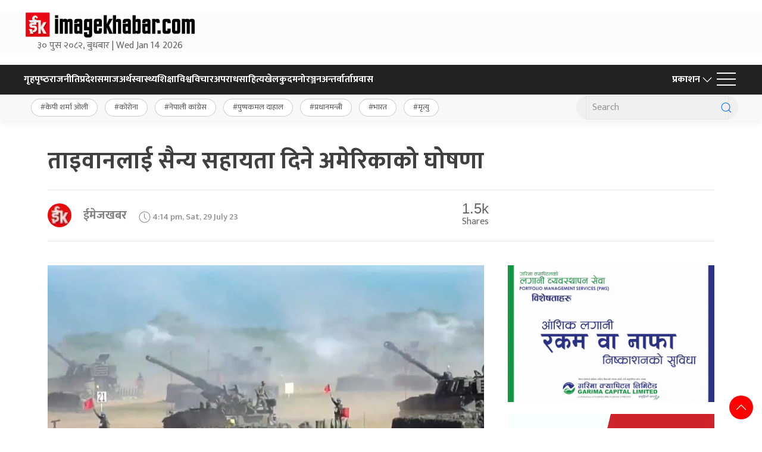

--- FILE ---
content_type: text/html; charset=UTF-8
request_url: https://www.imagekhabar.com/news/443993/
body_size: 19660
content:
<!DOCTYPE html>
<html lang="en">

<head>
    <!-- Required meta tags -->
    <meta charset="utf-8">
    <meta property="fb:pages" content="737640319702735" />
    <meta name="viewport" content="width=device-width, initial-scale=1, shrink-to-fit=no">
    <meta name="description"
        content="Image Khabar is launched by image group of companies. The first private Sector Owned Broadcasting channel in Nepal to transmit entertainment, infotainment programs and news." />
    <meta name="twitter:card" content="summary_large_image" />

    <!-- End Alexa Certify Javascript -->
    <title>
        ताइवानलाई सैन्य सहायता दिने अमेरिकाको घोषणा - Imagekhabar - Online News Portal of Nepal        Imagekhabar &#8211; Online News Portal of Nepal    </title>
    <!-- Global site tag (gtag.js) - Google Analytics -->
    <script async src="https://www.googletagmanager.com/gtag/js?id=UA-46159630-1"></script>
    <script>
        window.dataLayer = window.dataLayer || [];

        function gtag() {
            dataLayer.push(arguments);
        }
        gtag('js', new Date());
        gtag('config', 'UA-46159630-1');
    </script>
    <meta name='robots' content='index, follow, max-image-preview:large, max-snippet:-1, max-video-preview:-1' />
	<style>img:is([sizes="auto" i], [sizes^="auto," i]) { contain-intrinsic-size: 3000px 1500px }</style>
	
	<!-- This site is optimized with the Yoast SEO plugin v25.1 - https://yoast.com/wordpress/plugins/seo/ -->
	<title>ताइवानलाई सैन्य सहायता दिने अमेरिकाको घोषणा - Imagekhabar - Online News Portal of Nepal</title>
	<meta name="description" content="ताइवानलाई सैन्य सहायता दिने अमेरिकाको घोषणा" />
	<link rel="canonical" href="https://www.imagekhabar.com/news/443993/" />
	<meta name="twitter:label1" content="Written by" />
	<meta name="twitter:data1" content="ईमेजखबर" />
	<script type="application/ld+json" class="yoast-schema-graph">{"@context":"https://schema.org","@graph":[{"@type":"Article","@id":"https://www.imagekhabar.com/news/443993/#article","isPartOf":{"@id":"https://www.imagekhabar.com/news/443993/"},"author":{"name":"ईमेजखबर","@id":"https://www.imagekhabar.com/#/schema/person/e807b350405ce0ec33f1ae45b53daa9d"},"headline":"ताइवानलाई सैन्य सहायता दिने अमेरिकाको घोषणा","datePublished":"2023-07-29T10:29:59+00:00","dateModified":"2023-07-29T10:30:00+00:00","mainEntityOfPage":{"@id":"https://www.imagekhabar.com/news/443993/"},"wordCount":0,"commentCount":0,"publisher":{"@id":"https://www.imagekhabar.com/#organization"},"image":{"@id":"https://www.imagekhabar.com/news/443993/#primaryimage"},"thumbnailUrl":"https://i0.wp.com/www.imagekhabar.com/wp-content/uploads/2023/07/sainya.jpg?fit=1090%2C597&ssl=1","keywords":["अमेरिका","ताइवान"],"articleSection":["विश्व"],"inLanguage":"en-US","potentialAction":[{"@type":"CommentAction","name":"Comment","target":["https://www.imagekhabar.com/news/443993/#respond"]}]},{"@type":"WebPage","@id":"https://www.imagekhabar.com/news/443993/","url":"https://www.imagekhabar.com/news/443993/","name":"ताइवानलाई सैन्य सहायता दिने अमेरिकाको घोषणा - Imagekhabar - Online News Portal of Nepal","isPartOf":{"@id":"https://www.imagekhabar.com/#website"},"primaryImageOfPage":{"@id":"https://www.imagekhabar.com/news/443993/#primaryimage"},"image":{"@id":"https://www.imagekhabar.com/news/443993/#primaryimage"},"thumbnailUrl":"https://i0.wp.com/www.imagekhabar.com/wp-content/uploads/2023/07/sainya.jpg?fit=1090%2C597&ssl=1","datePublished":"2023-07-29T10:29:59+00:00","dateModified":"2023-07-29T10:30:00+00:00","description":"ताइवानलाई सैन्य सहायता दिने अमेरिकाको घोषणा","breadcrumb":{"@id":"https://www.imagekhabar.com/news/443993/#breadcrumb"},"inLanguage":"en-US","potentialAction":[{"@type":"ReadAction","target":["https://www.imagekhabar.com/news/443993/"]}]},{"@type":"ImageObject","inLanguage":"en-US","@id":"https://www.imagekhabar.com/news/443993/#primaryimage","url":"https://i0.wp.com/www.imagekhabar.com/wp-content/uploads/2023/07/sainya.jpg?fit=1090%2C597&ssl=1","contentUrl":"https://i0.wp.com/www.imagekhabar.com/wp-content/uploads/2023/07/sainya.jpg?fit=1090%2C597&ssl=1","width":1090,"height":597},{"@type":"BreadcrumbList","@id":"https://www.imagekhabar.com/news/443993/#breadcrumb","itemListElement":[{"@type":"ListItem","position":1,"name":"Home","item":"https://www.imagekhabar.com/"},{"@type":"ListItem","position":2,"name":"ताइवानलाई सैन्य सहायता दिने अमेरिकाको घोषणा"}]},{"@type":"WebSite","@id":"https://www.imagekhabar.com/#website","url":"https://www.imagekhabar.com/","name":"Imagekhabar - Online News Portal of Nepal","description":"Imagekhabar - Online News Portal in Nepal","publisher":{"@id":"https://www.imagekhabar.com/#organization"},"potentialAction":[{"@type":"SearchAction","target":{"@type":"EntryPoint","urlTemplate":"https://www.imagekhabar.com/?s={search_term_string}"},"query-input":{"@type":"PropertyValueSpecification","valueRequired":true,"valueName":"search_term_string"}}],"inLanguage":"en-US"},{"@type":"Organization","@id":"https://www.imagekhabar.com/#organization","name":"ImageKhabar and Image Group of Companies","url":"https://www.imagekhabar.com/","logo":{"@type":"ImageObject","inLanguage":"en-US","@id":"https://www.imagekhabar.com/#/schema/logo/image/","url":"https://www.imagekhabar.com/wp-content/uploads/2020/06/ALPHA-LOGO.png","contentUrl":"https://www.imagekhabar.com/wp-content/uploads/2020/06/ALPHA-LOGO.png","width":800,"height":480,"caption":"ImageKhabar and Image Group of Companies"},"image":{"@id":"https://www.imagekhabar.com/#/schema/logo/image/"},"sameAs":["https://www.facebook.com/imagekhabar.com.np","https://x.com/imagekhabar"]},{"@type":"Person","@id":"https://www.imagekhabar.com/#/schema/person/e807b350405ce0ec33f1ae45b53daa9d","name":"ईमेजखबर","image":{"@type":"ImageObject","inLanguage":"en-US","@id":"https://www.imagekhabar.com/#/schema/person/image/","url":"https://secure.gravatar.com/avatar/4d193933e67bd45f9c92988d09b3eb3d?s=96&d=mm&r=g","contentUrl":"https://secure.gravatar.com/avatar/4d193933e67bd45f9c92988d09b3eb3d?s=96&d=mm&r=g","caption":"ईमेजखबर"},"url":"https://www.imagekhabar.com/news/author/imagekhabar/"}]}</script>
	<!-- / Yoast SEO plugin. -->


<link rel='dns-prefetch' href='//kit.fontawesome.com' />
<link rel='dns-prefetch' href='//ajax.googleapis.com' />
<link rel='dns-prefetch' href='//stats.wp.com' />
<link rel='dns-prefetch' href='//fonts.googleapis.com' />
<link rel='preconnect' href='//i0.wp.com' />
<link rel='preconnect' href='//c0.wp.com' />
<link rel="alternate" type="application/rss+xml" title="Imagekhabar - Online News Portal of Nepal &raquo; ताइवानलाई सैन्य सहायता दिने अमेरिकाको घोषणा Comments Feed" href="https://www.imagekhabar.com/news/443993/feed/" />
<meta property="fb:admins" content="changingmission"/><meta property="fb:app_id" content="1774296949456204"><meta property="og:title" content="ताइवानलाई सैन्य सहायता दिने अमेरिकाको घोषणा"/><meta property="og:type" content="article"/><meta property="og:description" content="एजेन्सी । संयुक्त राज्य अमेरिकाले विवादित ताइवानका लागि ३४ करोड ५० लाख डलरको सैन्य सहायता प्याकेजको घोषणा गरेको छ । चीनले आफ्नो स्वसाशित टापुप्रति बढ्दो आक्रमक अडान लिएसँगै अमेरिकाले सो सैन्य सहायता प्याकेजको घोषणा गरेको हो । ह्वाइटहाउसले एक विज्ञप्ति जारी गरेर ताइवानलाई सैन्य शिक्षा र सहायताका लागि सो सहयोग गरेको उल्लेख गरेको छ । [&hellip;]"/><meta property="og:url" content="https://www.imagekhabar.com/news/443993/"/><meta property="og:site_name" content="Imagekhabar - Online News Portal of Nepal"/><meta property="og:image" content="https://i0.wp.com/www.imagekhabar.com/wp-content/uploads/2023/07/sainya.jpg?fit=1090%2C597&amp;ssl=1"/><script type="text/javascript">
/* <![CDATA[ */
window._wpemojiSettings = {"baseUrl":"https:\/\/s.w.org\/images\/core\/emoji\/15.0.3\/72x72\/","ext":".png","svgUrl":"https:\/\/s.w.org\/images\/core\/emoji\/15.0.3\/svg\/","svgExt":".svg","source":{"concatemoji":"https:\/\/www.imagekhabar.com\/wp-includes\/js\/wp-emoji-release.min.js?ver=6.7.4"}};
/*! This file is auto-generated */
!function(i,n){var o,s,e;function c(e){try{var t={supportTests:e,timestamp:(new Date).valueOf()};sessionStorage.setItem(o,JSON.stringify(t))}catch(e){}}function p(e,t,n){e.clearRect(0,0,e.canvas.width,e.canvas.height),e.fillText(t,0,0);var t=new Uint32Array(e.getImageData(0,0,e.canvas.width,e.canvas.height).data),r=(e.clearRect(0,0,e.canvas.width,e.canvas.height),e.fillText(n,0,0),new Uint32Array(e.getImageData(0,0,e.canvas.width,e.canvas.height).data));return t.every(function(e,t){return e===r[t]})}function u(e,t,n){switch(t){case"flag":return n(e,"\ud83c\udff3\ufe0f\u200d\u26a7\ufe0f","\ud83c\udff3\ufe0f\u200b\u26a7\ufe0f")?!1:!n(e,"\ud83c\uddfa\ud83c\uddf3","\ud83c\uddfa\u200b\ud83c\uddf3")&&!n(e,"\ud83c\udff4\udb40\udc67\udb40\udc62\udb40\udc65\udb40\udc6e\udb40\udc67\udb40\udc7f","\ud83c\udff4\u200b\udb40\udc67\u200b\udb40\udc62\u200b\udb40\udc65\u200b\udb40\udc6e\u200b\udb40\udc67\u200b\udb40\udc7f");case"emoji":return!n(e,"\ud83d\udc26\u200d\u2b1b","\ud83d\udc26\u200b\u2b1b")}return!1}function f(e,t,n){var r="undefined"!=typeof WorkerGlobalScope&&self instanceof WorkerGlobalScope?new OffscreenCanvas(300,150):i.createElement("canvas"),a=r.getContext("2d",{willReadFrequently:!0}),o=(a.textBaseline="top",a.font="600 32px Arial",{});return e.forEach(function(e){o[e]=t(a,e,n)}),o}function t(e){var t=i.createElement("script");t.src=e,t.defer=!0,i.head.appendChild(t)}"undefined"!=typeof Promise&&(o="wpEmojiSettingsSupports",s=["flag","emoji"],n.supports={everything:!0,everythingExceptFlag:!0},e=new Promise(function(e){i.addEventListener("DOMContentLoaded",e,{once:!0})}),new Promise(function(t){var n=function(){try{var e=JSON.parse(sessionStorage.getItem(o));if("object"==typeof e&&"number"==typeof e.timestamp&&(new Date).valueOf()<e.timestamp+604800&&"object"==typeof e.supportTests)return e.supportTests}catch(e){}return null}();if(!n){if("undefined"!=typeof Worker&&"undefined"!=typeof OffscreenCanvas&&"undefined"!=typeof URL&&URL.createObjectURL&&"undefined"!=typeof Blob)try{var e="postMessage("+f.toString()+"("+[JSON.stringify(s),u.toString(),p.toString()].join(",")+"));",r=new Blob([e],{type:"text/javascript"}),a=new Worker(URL.createObjectURL(r),{name:"wpTestEmojiSupports"});return void(a.onmessage=function(e){c(n=e.data),a.terminate(),t(n)})}catch(e){}c(n=f(s,u,p))}t(n)}).then(function(e){for(var t in e)n.supports[t]=e[t],n.supports.everything=n.supports.everything&&n.supports[t],"flag"!==t&&(n.supports.everythingExceptFlag=n.supports.everythingExceptFlag&&n.supports[t]);n.supports.everythingExceptFlag=n.supports.everythingExceptFlag&&!n.supports.flag,n.DOMReady=!1,n.readyCallback=function(){n.DOMReady=!0}}).then(function(){return e}).then(function(){var e;n.supports.everything||(n.readyCallback(),(e=n.source||{}).concatemoji?t(e.concatemoji):e.wpemoji&&e.twemoji&&(t(e.twemoji),t(e.wpemoji)))}))}((window,document),window._wpemojiSettings);
/* ]]> */
</script>
<style id='wp-emoji-styles-inline-css' type='text/css'>

	img.wp-smiley, img.emoji {
		display: inline !important;
		border: none !important;
		box-shadow: none !important;
		height: 1em !important;
		width: 1em !important;
		margin: 0 0.07em !important;
		vertical-align: -0.1em !important;
		background: none !important;
		padding: 0 !important;
	}
</style>
<link rel='stylesheet' id='wp-block-library-css' href='https://c0.wp.com/c/6.7.4/wp-includes/css/dist/block-library/style.min.css' type='text/css' media='all' />
<link rel='stylesheet' id='mediaelement-css' href='https://c0.wp.com/c/6.7.4/wp-includes/js/mediaelement/mediaelementplayer-legacy.min.css' type='text/css' media='all' />
<link rel='stylesheet' id='wp-mediaelement-css' href='https://c0.wp.com/c/6.7.4/wp-includes/js/mediaelement/wp-mediaelement.min.css' type='text/css' media='all' />
<style id='jetpack-sharing-buttons-style-inline-css' type='text/css'>
.jetpack-sharing-buttons__services-list{display:flex;flex-direction:row;flex-wrap:wrap;gap:0;list-style-type:none;margin:5px;padding:0}.jetpack-sharing-buttons__services-list.has-small-icon-size{font-size:12px}.jetpack-sharing-buttons__services-list.has-normal-icon-size{font-size:16px}.jetpack-sharing-buttons__services-list.has-large-icon-size{font-size:24px}.jetpack-sharing-buttons__services-list.has-huge-icon-size{font-size:36px}@media print{.jetpack-sharing-buttons__services-list{display:none!important}}.editor-styles-wrapper .wp-block-jetpack-sharing-buttons{gap:0;padding-inline-start:0}ul.jetpack-sharing-buttons__services-list.has-background{padding:1.25em 2.375em}
</style>
<style id='classic-theme-styles-inline-css' type='text/css'>
/*! This file is auto-generated */
.wp-block-button__link{color:#fff;background-color:#32373c;border-radius:9999px;box-shadow:none;text-decoration:none;padding:calc(.667em + 2px) calc(1.333em + 2px);font-size:1.125em}.wp-block-file__button{background:#32373c;color:#fff;text-decoration:none}
</style>
<style id='global-styles-inline-css' type='text/css'>
:root{--wp--preset--aspect-ratio--square: 1;--wp--preset--aspect-ratio--4-3: 4/3;--wp--preset--aspect-ratio--3-4: 3/4;--wp--preset--aspect-ratio--3-2: 3/2;--wp--preset--aspect-ratio--2-3: 2/3;--wp--preset--aspect-ratio--16-9: 16/9;--wp--preset--aspect-ratio--9-16: 9/16;--wp--preset--color--black: #000000;--wp--preset--color--cyan-bluish-gray: #abb8c3;--wp--preset--color--white: #ffffff;--wp--preset--color--pale-pink: #f78da7;--wp--preset--color--vivid-red: #cf2e2e;--wp--preset--color--luminous-vivid-orange: #ff6900;--wp--preset--color--luminous-vivid-amber: #fcb900;--wp--preset--color--light-green-cyan: #7bdcb5;--wp--preset--color--vivid-green-cyan: #00d084;--wp--preset--color--pale-cyan-blue: #8ed1fc;--wp--preset--color--vivid-cyan-blue: #0693e3;--wp--preset--color--vivid-purple: #9b51e0;--wp--preset--gradient--vivid-cyan-blue-to-vivid-purple: linear-gradient(135deg,rgba(6,147,227,1) 0%,rgb(155,81,224) 100%);--wp--preset--gradient--light-green-cyan-to-vivid-green-cyan: linear-gradient(135deg,rgb(122,220,180) 0%,rgb(0,208,130) 100%);--wp--preset--gradient--luminous-vivid-amber-to-luminous-vivid-orange: linear-gradient(135deg,rgba(252,185,0,1) 0%,rgba(255,105,0,1) 100%);--wp--preset--gradient--luminous-vivid-orange-to-vivid-red: linear-gradient(135deg,rgba(255,105,0,1) 0%,rgb(207,46,46) 100%);--wp--preset--gradient--very-light-gray-to-cyan-bluish-gray: linear-gradient(135deg,rgb(238,238,238) 0%,rgb(169,184,195) 100%);--wp--preset--gradient--cool-to-warm-spectrum: linear-gradient(135deg,rgb(74,234,220) 0%,rgb(151,120,209) 20%,rgb(207,42,186) 40%,rgb(238,44,130) 60%,rgb(251,105,98) 80%,rgb(254,248,76) 100%);--wp--preset--gradient--blush-light-purple: linear-gradient(135deg,rgb(255,206,236) 0%,rgb(152,150,240) 100%);--wp--preset--gradient--blush-bordeaux: linear-gradient(135deg,rgb(254,205,165) 0%,rgb(254,45,45) 50%,rgb(107,0,62) 100%);--wp--preset--gradient--luminous-dusk: linear-gradient(135deg,rgb(255,203,112) 0%,rgb(199,81,192) 50%,rgb(65,88,208) 100%);--wp--preset--gradient--pale-ocean: linear-gradient(135deg,rgb(255,245,203) 0%,rgb(182,227,212) 50%,rgb(51,167,181) 100%);--wp--preset--gradient--electric-grass: linear-gradient(135deg,rgb(202,248,128) 0%,rgb(113,206,126) 100%);--wp--preset--gradient--midnight: linear-gradient(135deg,rgb(2,3,129) 0%,rgb(40,116,252) 100%);--wp--preset--font-size--small: 13px;--wp--preset--font-size--medium: 20px;--wp--preset--font-size--large: 36px;--wp--preset--font-size--x-large: 42px;--wp--preset--spacing--20: 0.44rem;--wp--preset--spacing--30: 0.67rem;--wp--preset--spacing--40: 1rem;--wp--preset--spacing--50: 1.5rem;--wp--preset--spacing--60: 2.25rem;--wp--preset--spacing--70: 3.38rem;--wp--preset--spacing--80: 5.06rem;--wp--preset--shadow--natural: 6px 6px 9px rgba(0, 0, 0, 0.2);--wp--preset--shadow--deep: 12px 12px 50px rgba(0, 0, 0, 0.4);--wp--preset--shadow--sharp: 6px 6px 0px rgba(0, 0, 0, 0.2);--wp--preset--shadow--outlined: 6px 6px 0px -3px rgba(255, 255, 255, 1), 6px 6px rgba(0, 0, 0, 1);--wp--preset--shadow--crisp: 6px 6px 0px rgba(0, 0, 0, 1);}:where(.is-layout-flex){gap: 0.5em;}:where(.is-layout-grid){gap: 0.5em;}body .is-layout-flex{display: flex;}.is-layout-flex{flex-wrap: wrap;align-items: center;}.is-layout-flex > :is(*, div){margin: 0;}body .is-layout-grid{display: grid;}.is-layout-grid > :is(*, div){margin: 0;}:where(.wp-block-columns.is-layout-flex){gap: 2em;}:where(.wp-block-columns.is-layout-grid){gap: 2em;}:where(.wp-block-post-template.is-layout-flex){gap: 1.25em;}:where(.wp-block-post-template.is-layout-grid){gap: 1.25em;}.has-black-color{color: var(--wp--preset--color--black) !important;}.has-cyan-bluish-gray-color{color: var(--wp--preset--color--cyan-bluish-gray) !important;}.has-white-color{color: var(--wp--preset--color--white) !important;}.has-pale-pink-color{color: var(--wp--preset--color--pale-pink) !important;}.has-vivid-red-color{color: var(--wp--preset--color--vivid-red) !important;}.has-luminous-vivid-orange-color{color: var(--wp--preset--color--luminous-vivid-orange) !important;}.has-luminous-vivid-amber-color{color: var(--wp--preset--color--luminous-vivid-amber) !important;}.has-light-green-cyan-color{color: var(--wp--preset--color--light-green-cyan) !important;}.has-vivid-green-cyan-color{color: var(--wp--preset--color--vivid-green-cyan) !important;}.has-pale-cyan-blue-color{color: var(--wp--preset--color--pale-cyan-blue) !important;}.has-vivid-cyan-blue-color{color: var(--wp--preset--color--vivid-cyan-blue) !important;}.has-vivid-purple-color{color: var(--wp--preset--color--vivid-purple) !important;}.has-black-background-color{background-color: var(--wp--preset--color--black) !important;}.has-cyan-bluish-gray-background-color{background-color: var(--wp--preset--color--cyan-bluish-gray) !important;}.has-white-background-color{background-color: var(--wp--preset--color--white) !important;}.has-pale-pink-background-color{background-color: var(--wp--preset--color--pale-pink) !important;}.has-vivid-red-background-color{background-color: var(--wp--preset--color--vivid-red) !important;}.has-luminous-vivid-orange-background-color{background-color: var(--wp--preset--color--luminous-vivid-orange) !important;}.has-luminous-vivid-amber-background-color{background-color: var(--wp--preset--color--luminous-vivid-amber) !important;}.has-light-green-cyan-background-color{background-color: var(--wp--preset--color--light-green-cyan) !important;}.has-vivid-green-cyan-background-color{background-color: var(--wp--preset--color--vivid-green-cyan) !important;}.has-pale-cyan-blue-background-color{background-color: var(--wp--preset--color--pale-cyan-blue) !important;}.has-vivid-cyan-blue-background-color{background-color: var(--wp--preset--color--vivid-cyan-blue) !important;}.has-vivid-purple-background-color{background-color: var(--wp--preset--color--vivid-purple) !important;}.has-black-border-color{border-color: var(--wp--preset--color--black) !important;}.has-cyan-bluish-gray-border-color{border-color: var(--wp--preset--color--cyan-bluish-gray) !important;}.has-white-border-color{border-color: var(--wp--preset--color--white) !important;}.has-pale-pink-border-color{border-color: var(--wp--preset--color--pale-pink) !important;}.has-vivid-red-border-color{border-color: var(--wp--preset--color--vivid-red) !important;}.has-luminous-vivid-orange-border-color{border-color: var(--wp--preset--color--luminous-vivid-orange) !important;}.has-luminous-vivid-amber-border-color{border-color: var(--wp--preset--color--luminous-vivid-amber) !important;}.has-light-green-cyan-border-color{border-color: var(--wp--preset--color--light-green-cyan) !important;}.has-vivid-green-cyan-border-color{border-color: var(--wp--preset--color--vivid-green-cyan) !important;}.has-pale-cyan-blue-border-color{border-color: var(--wp--preset--color--pale-cyan-blue) !important;}.has-vivid-cyan-blue-border-color{border-color: var(--wp--preset--color--vivid-cyan-blue) !important;}.has-vivid-purple-border-color{border-color: var(--wp--preset--color--vivid-purple) !important;}.has-vivid-cyan-blue-to-vivid-purple-gradient-background{background: var(--wp--preset--gradient--vivid-cyan-blue-to-vivid-purple) !important;}.has-light-green-cyan-to-vivid-green-cyan-gradient-background{background: var(--wp--preset--gradient--light-green-cyan-to-vivid-green-cyan) !important;}.has-luminous-vivid-amber-to-luminous-vivid-orange-gradient-background{background: var(--wp--preset--gradient--luminous-vivid-amber-to-luminous-vivid-orange) !important;}.has-luminous-vivid-orange-to-vivid-red-gradient-background{background: var(--wp--preset--gradient--luminous-vivid-orange-to-vivid-red) !important;}.has-very-light-gray-to-cyan-bluish-gray-gradient-background{background: var(--wp--preset--gradient--very-light-gray-to-cyan-bluish-gray) !important;}.has-cool-to-warm-spectrum-gradient-background{background: var(--wp--preset--gradient--cool-to-warm-spectrum) !important;}.has-blush-light-purple-gradient-background{background: var(--wp--preset--gradient--blush-light-purple) !important;}.has-blush-bordeaux-gradient-background{background: var(--wp--preset--gradient--blush-bordeaux) !important;}.has-luminous-dusk-gradient-background{background: var(--wp--preset--gradient--luminous-dusk) !important;}.has-pale-ocean-gradient-background{background: var(--wp--preset--gradient--pale-ocean) !important;}.has-electric-grass-gradient-background{background: var(--wp--preset--gradient--electric-grass) !important;}.has-midnight-gradient-background{background: var(--wp--preset--gradient--midnight) !important;}.has-small-font-size{font-size: var(--wp--preset--font-size--small) !important;}.has-medium-font-size{font-size: var(--wp--preset--font-size--medium) !important;}.has-large-font-size{font-size: var(--wp--preset--font-size--large) !important;}.has-x-large-font-size{font-size: var(--wp--preset--font-size--x-large) !important;}
:where(.wp-block-post-template.is-layout-flex){gap: 1.25em;}:where(.wp-block-post-template.is-layout-grid){gap: 1.25em;}
:where(.wp-block-columns.is-layout-flex){gap: 2em;}:where(.wp-block-columns.is-layout-grid){gap: 2em;}
:root :where(.wp-block-pullquote){font-size: 1.5em;line-height: 1.6;}
</style>
<link rel='stylesheet' id='uikit-style-css' href='https://www.imagekhabar.com/wp-content/themes/imagekhabarNaya/css/uikit.min.css?ver=6.7.4' type='text/css' media='all' />
<link rel='stylesheet' id='base-style-css' href='https://www.imagekhabar.com/wp-content/themes/imagekhabarNaya/css/base.css?ver=6.7.4' type='text/css' media='all' />
<link rel='stylesheet' id='google-font-css' href='https://fonts.googleapis.com/css?family=Mukta%3A400%2C500%2C700&#038;subset=devanagari&#038;ver=6.7.4' type='text/css' media='all' />
<link rel='stylesheet' id='appharu-style-css' href='https://www.imagekhabar.com/wp-content/themes/imagekhabarNaya/style.css?ver=3.3.2.9' type='text/css' media='all' />
<style id='akismet-widget-style-inline-css' type='text/css'>

			.a-stats {
				--akismet-color-mid-green: #357b49;
				--akismet-color-white: #fff;
				--akismet-color-light-grey: #f6f7f7;

				max-width: 350px;
				width: auto;
			}

			.a-stats * {
				all: unset;
				box-sizing: border-box;
			}

			.a-stats strong {
				font-weight: 600;
			}

			.a-stats a.a-stats__link,
			.a-stats a.a-stats__link:visited,
			.a-stats a.a-stats__link:active {
				background: var(--akismet-color-mid-green);
				border: none;
				box-shadow: none;
				border-radius: 8px;
				color: var(--akismet-color-white);
				cursor: pointer;
				display: block;
				font-family: -apple-system, BlinkMacSystemFont, 'Segoe UI', 'Roboto', 'Oxygen-Sans', 'Ubuntu', 'Cantarell', 'Helvetica Neue', sans-serif;
				font-weight: 500;
				padding: 12px;
				text-align: center;
				text-decoration: none;
				transition: all 0.2s ease;
			}

			/* Extra specificity to deal with TwentyTwentyOne focus style */
			.widget .a-stats a.a-stats__link:focus {
				background: var(--akismet-color-mid-green);
				color: var(--akismet-color-white);
				text-decoration: none;
			}

			.a-stats a.a-stats__link:hover {
				filter: brightness(110%);
				box-shadow: 0 4px 12px rgba(0, 0, 0, 0.06), 0 0 2px rgba(0, 0, 0, 0.16);
			}

			.a-stats .count {
				color: var(--akismet-color-white);
				display: block;
				font-size: 1.5em;
				line-height: 1.4;
				padding: 0 13px;
				white-space: nowrap;
			}
		
</style>
<script type="text/javascript" src="https://kit.fontawesome.com/a076d05399.js?ver=6.7.4" id="font-awesome-js"></script>
<link rel="https://api.w.org/" href="https://www.imagekhabar.com/wp-json/" /><link rel="alternate" title="JSON" type="application/json" href="https://www.imagekhabar.com/wp-json/wp/v2/posts/443993" /><link rel="EditURI" type="application/rsd+xml" title="RSD" href="https://www.imagekhabar.com/xmlrpc.php?rsd" />
<meta name="generator" content="WordPress 6.7.4" />
<link rel='shortlink' href='https://www.imagekhabar.com/?p=443993' />
<link rel="alternate" title="oEmbed (JSON)" type="application/json+oembed" href="https://www.imagekhabar.com/wp-json/oembed/1.0/embed?url=https%3A%2F%2Fwww.imagekhabar.com%2Fnews%2F443993%2F" />
<link rel="alternate" title="oEmbed (XML)" type="text/xml+oembed" href="https://www.imagekhabar.com/wp-json/oembed/1.0/embed?url=https%3A%2F%2Fwww.imagekhabar.com%2Fnews%2F443993%2F&#038;format=xml" />
	<style>img#wpstats{display:none}</style>
		<link rel="icon" href="https://i0.wp.com/www.imagekhabar.com/wp-content/uploads/2020/06/cropped-IK-FOR-FB-PROFILE-PAGE.jpg?fit=32%2C32&#038;ssl=1" sizes="32x32" />
<link rel="icon" href="https://i0.wp.com/www.imagekhabar.com/wp-content/uploads/2020/06/cropped-IK-FOR-FB-PROFILE-PAGE.jpg?fit=192%2C192&#038;ssl=1" sizes="192x192" />
<link rel="apple-touch-icon" href="https://i0.wp.com/www.imagekhabar.com/wp-content/uploads/2020/06/cropped-IK-FOR-FB-PROFILE-PAGE.jpg?fit=180%2C180&#038;ssl=1" />
<meta name="msapplication-TileImage" content="https://i0.wp.com/www.imagekhabar.com/wp-content/uploads/2020/06/cropped-IK-FOR-FB-PROFILE-PAGE.jpg?fit=270%2C270&#038;ssl=1" />
    <script src="https://www.imagekhabar.com/wp-content/themes/imagekhabarNaya/js/uikit.min.js"></script>
</head>

<body>
    <div id="fb-root"></div>
    <script>
        (function (d, s, id) {
            var js, fjs = d.getElementsByTagName(s)[0];
            if (d.getElementById(id)) return;
            js = d.createElement(s);
            js.id = id;
            js.src = "//connect.facebook.net/en_US/sdk.js#xfbml=1&version=v2.10&appId=401514826619301";
            fjs.parentNode.insertBefore(js, fjs);
        }(document, 'script', 'facebook-jssdk'));
    </script>
	<!-- Google tag (gtag.js) -->
<script async src="https://www.googletagmanager.com/gtag/js?id=G-7KXXVQVFXX"></script>
<script>
  window.dataLayer = window.dataLayer || [];
  function gtag(){dataLayer.push(arguments);}
  gtag('js', new Date());

  gtag('config', 'G-7KXXVQVFXX');
</script>
    <!-- Global site tag (gtag.js) - Google Analytics -->
    <script async src="https://www.googletagmanager.com/gtag/js?id=UA-46159630-1"></script>
    <script>
        window.dataLayer = window.dataLayer || [];

        function gtag() {
            dataLayer.push(arguments);
        }
        gtag('js', new Date());
        gtag('config', 'UA-46159630-1');
    </script>
    <div class="wbg uk-margin">
        <div class="uk-container uk-container-large">
            <div class="uk-grid uk-grid-match uk-grid-small" uk-grid>
                <div class="uk-width-1-4@m">
                    <div class="uk-text-center">
                        <a href="/"><img data-lazyloaded="1" src="[data-uri]" data-src="https://www.imagekhabar.com/wp-content/themes/imagekhabarNaya/img/image-logo.png" alt="Logo"><noscript><img src="https://www.imagekhabar.com/wp-content/themes/imagekhabarNaya/img/image-logo.png" alt="Logo"></noscript></a>
                        <span class="date">
                            &#2409;&#2406; पुस &#2408;&#2406;&#2414;&#2408;, बुधबार |
                            Wed Jan 14 2026
                        </span>
                    </div>
                </div>
                <div class="uk-width-expand@m">
                                    </div>
            </div>
        </div>
    </div>
    <div uk-sticky class="np-border wbg" style="background:#222222;height:50px">
        <div class="uk-container uk-container-large">
            <nav class="uk-navbar uk-position-relative nav-edit" uk-navbar>
    <div class="uk-navbar-left uk-hidden@m">
        <ul class="uk-navbar-nav menu-icon icon-nav">
            <li>
                <a href="/"><span class="ah-brand-menu" uk-icon="icon: home; ratio: 1.5"></span></a>
            </li>
            <li class="ek-brand" uk-scrollspy="cls: uk-animation-slide-left;">
                <a href="/"><img data-lazyloaded="1" src="[data-uri]" data-src="https://www.imagekhabar.com/wp-content/themes/imagekhabarNaya/img/footer.png" alt="Logo"><noscript><img src="https://www.imagekhabar.com/wp-content/themes/imagekhabarNaya/img/footer.png" alt="Logo"></noscript></a>
            </li>
        </ul>
    </div>
    <div class="uk-navbar-left uk-visible@m">
        <ul class="uk-navbar-nav navigation-bar uk-grid-collapse" uk-grid>
            <li> <a href="/"> गृहपृष्‍ठ</a> </li>
            <li> <a href="/?cat=6">राजनीति</a></li>
            <li><a href="/?cat=4">प्रदेश</a></li>
            <li><a href="/?cat=3">समाज</a></li>
            <li><a href="/?cat=2">अर्थ</a></li>
            <li><a href="/?cat=5">स्वास्थ्य</a></li>
            <li><a href="/?cat=4552">शिक्षा</a></li>
            <li><a href="/?cat=7">विश्व</a></li>
            <li><a href="/?cat=14">विचार</a></li>
            <li><a href="/?cat=10">अपराध</a></li>
            <li><a href="/?cat=16">साहित्य</a> </li>
            <li> <a href="/?cat=11">खेलकुद</a> </li>
            <li> <a href="/?cat=12">मनोरञ्जन</a> </li>
            <li> <a href="/?cat=9">अन्तर्वार्ता</a> </li>
            <li> <a href="/?cat=5061">प्रवास</a> </li>
        </ul>
    </div>
    <div class="uk-navbar-right">
        <ul class="uk-navbar-nav menu-icon icon-nav">
            <li>
                <a href="/">प्रकाशन<span uk-icon="icon: chevron-down; ratio: 1.2" class="dropdown-icon"></span></a>
                <div class="uk-navbar-dropdown dropdown-list ah-drop-icon">
                    <ul class="uk-nav uk-navbar-dropdown-nav side-nav">
                        <li><a target="_blank" href="http://www.imagefm.com.np/">Image Fm</a></li>
                        <li><a target="_blank" href="http://www.imagenewsfm.com.np/">Image News Fm</a></li>
                        <li><a href="https://www.imagekhabar.com/live-tv/">Image HD</a></li>
                    </ul>
                </div>
            </li>
            <li><a href="#" class="ah-menu-icon" uk-toggle="target: #offcanvas-nav"><span
                        uk-icon="icon: menu; ratio: 2"></span></a></li>

        </ul>
    </div>
</nav>
<div id="modal-search" class="uk-flex-top  search-model-item" uk-modal>
    <div class="uk-modal-dialog uk-modal-body search-model uk-margin-auto-vertical ek-search">
        <div class="uk-flex uk-flex-center uk-flex-between@m uk-margin-small-bottom">
            <h2 class="uk-modal-title search-title">न्युज अफ नेपाल<span class="ek-search-title">सर्च गर्नुहोस्</span>
            </h2>
            <button class="uk-modal-close-default close-icon ah-close" type="button" uk-close></button>
        </div>
        <form action="/" class="uk-search uk-search-navbar uk-width-1-1" method="get">
            <div class="uk-child-width-1-2@m uk-text-center uk-grid-small" uk-grid>
                <div class="uk-child-width-1-2@m uk-text-center uk-grid-small" uk-grid>
                    <div>
                        <input class="uk-input" name="form" type="date" data-uk-datepicker placeholder="from"
                            value="">
                    </div>
                    <div>
                        <input class="uk-input" name="to" type="date" data-uk-datepicker placeholder="to"
                            value="">
                    </div>
                </div>
                <div class="uk-position-relative">
                    <input class="uk-search-input search-box" name="s" id="s" type="search" placeholder="Search"
                        value="">
                    <button type="submit" class="uk-search-icon-flip icon-search" uk-search-icon></button>
                </div>
            </div>
        </form>
    </div>
</div>
        </div>
    </div>
    <nav class="uk-navbar-container nepalpen-tag uk-card-default">
        <div class="uk-container">
            <div uk-navbar class="uk-flex-between">
                <div class="uk-navbar-left">
                    <ul class="uk-navbar-nav">
                        <li class="uk-flex tag-h">
                                                        <a href="https://www.imagekhabar.com/news/tag/%e0%a4%95%e0%a5%87%e0%a4%aa%e0%a5%80-%e0%a4%b6%e0%a4%b0%e0%a5%8d%e0%a4%ae%e0%a4%be-%e0%a4%93%e0%a4%b2%e0%a5%80/" class="tag-cloud-link tag-link-612 tag-link-position-1" style="font-size: 13pt;">केपी शर्मा ओली</a>
<a href="https://www.imagekhabar.com/news/tag/%e0%a4%95%e0%a5%8b%e0%a4%b0%e0%a5%8b%e0%a4%a8%e0%a4%be/" class="tag-cloud-link tag-link-520 tag-link-position-2" style="font-size: 13pt;">कोरोना</a>
<a href="https://www.imagekhabar.com/news/tag/%e0%a4%a8%e0%a5%87%e0%a4%aa%e0%a4%be%e0%a4%b2%e0%a5%80-%e0%a4%95%e0%a4%be%e0%a4%82%e0%a4%97%e0%a5%8d%e0%a4%b0%e0%a5%87%e0%a4%b8/" class="tag-cloud-link tag-link-568 tag-link-position-3" style="font-size: 13pt;">नेपाली कांग्रेस</a>
<a href="https://www.imagekhabar.com/news/tag/%e0%a4%aa%e0%a5%81%e0%a4%b7%e0%a5%8d%e0%a4%aa%e0%a4%95%e0%a4%ae%e0%a4%b2-%e0%a4%a6%e0%a4%be%e0%a4%b9%e0%a4%be%e0%a4%b2/" class="tag-cloud-link tag-link-527 tag-link-position-4" style="font-size: 13pt;">पुष्पकमल दाहाल</a>
<a href="https://www.imagekhabar.com/news/tag/%e0%a4%aa%e0%a5%8d%e0%a4%b0%e0%a4%a7%e0%a4%be%e0%a4%a8%e0%a4%ae%e0%a4%a8%e0%a5%8d%e0%a4%a4%e0%a5%8d%e0%a4%b0%e0%a5%80/" class="tag-cloud-link tag-link-523 tag-link-position-5" style="font-size: 13pt;">प्रधानमन्त्री</a>
<a href="https://www.imagekhabar.com/news/tag/%e0%a4%ad%e0%a4%be%e0%a4%b0%e0%a4%a4/" class="tag-cloud-link tag-link-547 tag-link-position-6" style="font-size: 13pt;">भारत</a>
<a href="https://www.imagekhabar.com/news/tag/%e0%a4%ae%e0%a5%83%e0%a4%a4%e0%a5%8d%e0%a4%af%e0%a5%81/" class="tag-cloud-link tag-link-665 tag-link-position-7" style="font-size: 13pt;">मृत्यु</a>                                                    </li>
                    </ul>
                </div>
                <div class="uk-flex uk-flex-center@m uk-flex-right@l ah-right-nav-header uk-visible@s">
                    <form class="uk-search uk-search-default nb-dark-mode" action="/" method="get">
                        <input class="uk-search-input" name="s" id="s" type="search"
                            value="" placeholder="Search" aria-label="Search">
                        <button class="uk-search-icon-flip" uk-search-icon></button>
                    </form>
                </div>
            </div>
        </div>
    </nav>
    <div id="offcanvas-nav" class="uk-offcanvas" uk-offcanvas="mode: push; overlay: true">
    <div class="uk-offcanvas-bar">
        <a href="https://www.imagekhabar.com/" class="custom-logo-link" rel="home"><img data-lazyloaded="1" src="[data-uri]" width="1000" height="132" data-src="https://i0.wp.com/www.imagekhabar.com/wp-content/uploads/2020/09/dark-orange.png?fit=1000%2C132&amp;ssl=1" class="custom-logo" alt="Imagekhabar &#8211; Online News Portal of Nepal" decoding="async" fetchpriority="high" data-srcset="https://i0.wp.com/www.imagekhabar.com/wp-content/uploads/2020/09/dark-orange.png?w=1000&amp;ssl=1 1000w, https://i0.wp.com/www.imagekhabar.com/wp-content/uploads/2020/09/dark-orange.png?resize=768%2C101&amp;ssl=1 768w" data-sizes="(max-width: 1000px) 100vw, 1000px" /><noscript><img width="1000" height="132" src="https://i0.wp.com/www.imagekhabar.com/wp-content/uploads/2020/09/dark-orange.png?fit=1000%2C132&amp;ssl=1" class="custom-logo" alt="Imagekhabar &#8211; Online News Portal of Nepal" decoding="async" fetchpriority="high" srcset="https://i0.wp.com/www.imagekhabar.com/wp-content/uploads/2020/09/dark-orange.png?w=1000&amp;ssl=1 1000w, https://i0.wp.com/www.imagekhabar.com/wp-content/uploads/2020/09/dark-orange.png?resize=768%2C101&amp;ssl=1 768w" sizes="(max-width: 1000px) 100vw, 1000px" /></noscript></a>        <hr>
        <div class="uk-hidden@m search-mobile">
            <form action="/" role="search" class="uk-search uk-search-default">
                <button class="uk-search-icon-flip" uk-search-icon></button>
                <input name="s" id="s" class="uk-search-input" type="search" value=""
                    style="border:none" placeholder="Search...">
            </form>
            <hr>
        </div>
        <div class="uk-section uk-padding-remove-top">
            <div class="uk-container uk-padding-remove">
                <div class="uk-grid-match uk-child-width-1-1@m" uk-grid>
                    <div class="">
                        <ul  class="uk-list side-nav uk-nav-default uk-nav-parent-icon" uk-nav>

                            <button class="uk-offcanvas-close"
                                style="background:red;border-radius:50%;padding:10px;color:#fff" type="button"
                                uk-close></button>
                            <li><a href="/"><span class="uk-margin-small-right" uk-icon="home"></span> गृहपृष्‍ठ</a>
                            </li>
                            <li><a href="/?cat=6"><span class="uk-margin-small-right"
                                        uk-icon="file-edit"></span>राजनीति</a></li>
                            <li><a href="/?cat=3"><span class="uk-margin-small-right" uk-icon="users"></span> समाज</a>
                            </li>
                            <li><a href="/?cat=2"><span class="uk-margin-small-right" uk-icon="credit-card"></span>
                                    अर्थ</a></li>
                            <li><a href="/?cat=11"><span class="uk-margin-small-right"
                                        uk-icon="lifesaver"></span>खेलकुद</a></li>
                            <li><a href="/?cat=5"><span class="uk-margin-small-right"
                                        uk-icon="users"></span>स्वास्थ्य</a></li>
                            <li><a href="/?cat=4552"><span class="uk-margin-small-right"
                                        uk-icon="users"></span>शिक्षा</a></li>
                            <li><a href="/?cat=12"><span class="uk-margin-small-right"
                                        uk-icon="happy"></span>मनोरन्जन</a></li>
                            <li><a href="/?cat=7"><span class="uk-margin-small-right"
                                        uk-icon="world"></span>अन्तर्राष्ट्रिय</a></li>

                            <li class="uk-parent">
                                <a href="/?cat=58"><span class="uk-margin-small-right"></span>प्रदेश<span
                                        uk-icon="icon: chevron-down; ratio: 1.2" class="dropdown-icon"></span></a>
                                <ul class="uk-nav-sub side-nav">
                                    <li><a href="/?cat=4554"><img data-lazyloaded="1" src="[data-uri]" class="uk-border-circle mr-2" width="40" height="40"
                                                data-src="https://www.nepalpage.com/wp-content/themes/nepalpage/img/provience-1.png"><noscript><img class="uk-border-circle mr-2" width="40" height="40"
                                                src="https://www.nepalpage.com/wp-content/themes/nepalpage/img/provience-1.png"></noscript>कोशी
                                        </a></li>
                                    <li><a href="/?cat=4555"><img data-lazyloaded="1" src="[data-uri]" class="uk-border-circle mr-2" width="40" height="40"
                                                data-src="https://www.nepalpage.com/wp-content/themes/nepalpage/img/Provience-2.png"><noscript><img class="uk-border-circle mr-2" width="40" height="40"
                                                src="https://www.nepalpage.com/wp-content/themes/nepalpage/img/Provience-2.png"></noscript>मधेश
                                        </a></li>
                                    <li><a href="/?cat=4556"><img data-lazyloaded="1" src="[data-uri]" class="uk-border-circle mr-2" width="40" height="40"
                                                data-src="https://www.nepalpage.com/wp-content/themes/nepalpage/img/provience-3.png"><noscript><img class="uk-border-circle mr-2" width="40" height="40"
                                                src="https://www.nepalpage.com/wp-content/themes/nepalpage/img/provience-3.png"></noscript>बागमती</a>
                                    </li>
                                    <li><a href="/?cat=4557"><img data-lazyloaded="1" src="[data-uri]" class="uk-border-circle mr-2" width="40" height="40"
                                                data-src="https://www.nepalpage.com/wp-content/themes/nepalpage/img/provience-4.png"><noscript><img class="uk-border-circle mr-2" width="40" height="40"
                                                src="https://www.nepalpage.com/wp-content/themes/nepalpage/img/provience-4.png"></noscript>
                                            गण्डकी
                                        </a></li>
                                    <li><a href="/?cat=4558"><img data-lazyloaded="1" src="[data-uri]" class="uk-border-circle mr-2" width="40" height="40"
                                                data-src="https://www.nepalpage.com/wp-content/themes/nepalpage/img/provience-5.png"><noscript><img class="uk-border-circle mr-2" width="40" height="40"
                                                src="https://www.nepalpage.com/wp-content/themes/nepalpage/img/provience-5.png"></noscript>लुम्बिनी
                                        </a></li>
                                    <li><a href="/?cat=4559"><img data-lazyloaded="1" src="[data-uri]" class="uk-border-circle mr-2" width="40" height="40"
                                                data-src="https://www.nepalpage.com/wp-content/themes/nepalpage/img/provience-6.png"><noscript><img class="uk-border-circle mr-2" width="40" height="40"
                                                src="https://www.nepalpage.com/wp-content/themes/nepalpage/img/provience-6.png"></noscript>कर्णाली
                                        </a></li>
                                    <li><a href="/?cat=4560"><img data-lazyloaded="1" src="[data-uri]" class="uk-border-circle mr-2" width="40" height="40"
                                                data-src="https://www.nepalpage.com/wp-content/themes/nepalpage/img/provience-7.png"><noscript><img class="uk-border-circle mr-2" width="40" height="40"
                                                src="https://www.nepalpage.com/wp-content/themes/nepalpage/img/provience-7.png"></noscript>सुदूरपश्चिम</a>
                                    </li>
                                </ul>
                            </li>
                        </ul>
                    </div>
                </div>
            </div>
        </div>
        <div class="custom">
            <div class="uk-margin-medium-top">
                <a href="https://twitter.com/imagekhabar" target="_blank" class="uk-icon-button uk-margin-small-right"
                    uk-icon="twitter"></a>
                <a href="https://www.facebook.com/imagekhabar.com.np" target="_blank"
                    class="uk-icon-button  uk-margin-small-right" uk-icon="facebook"></a>
                <a href="https://www.youtube.com/@ImageTVChannel" target="_blank" class="uk-icon-button"
                    uk-icon="youtube"></a>
            </div>
        </div>

    </div>
</div>    <div class="uk-container uk-container-large">    <div class="uk-grid uk-padding" uk-grid="uk-grid">
    	 	<header class="single-page-item uk-width-1-1@m">
	   
	    <h1 class="">ताइवानलाई सैन्य सहायता दिने अमेरिकाको घोषणा</h1>
	    			 	    <hr>
	    <div class="uk-flex-middle uk-margin-small uk-grid" uk-grid>
	        <div class="uk-width-3-5@m uk-first-column">

	            <article class="uk-comment">
	                <header class="uk-flex-middle uk-grid-small" uk-grid="uk-grid">
	                    <div class="uk-width@m">
	                        <div class="uk-flex uk-flex-middle">
	                            <div class="author-imgs">
	                                	                                
	                                <img data-lazyloaded="1" src="[data-uri]" class="uk-comment-avatar uk-border-circle"
	                                    data-src="https://i0.wp.com/www.imagekhabar.com/wp-content/uploads/2021/12/imagekhabar-logo-e1639845553699.jpeg?resize=32%2C32&ssl=1" width="40" height="40"
	                                    alt=""><noscript><img class="uk-comment-avatar uk-border-circle"
	                                    src="https://i0.wp.com/www.imagekhabar.com/wp-content/uploads/2021/12/imagekhabar-logo-e1639845553699.jpeg?resize=32%2C32&ssl=1" width="40" height="40"
	                                    alt=""></noscript>
	                                	                            </div>
	                            <div class="class=" single-author" ">
                                <h4 class=" uk-comment-title uk-margin-remove"> <a
	                                    class="uk-link-reset uk-margin-left uk-margin-right"
	                                    href="/?author=12">ईमेजखबर</a> </h4>
	                            </div>
	                            <div class="post-time uk-visible@s">
	                                <i class="far fa-clock"></i>
	                                <p class="single-date"> <span uk-icon="icon: clock"></span>
	                                    4:14 pm, Sat, 29 July 23</p>
	                            </div>
	                        </div>
	                    </div>
	                </header>
	            </article>
	        </div>
	        <div class="uk-width-expand@s">
				<div class="uk-flex">
			<div class="total-shares"><div id="data" class="total-number">
						1.5k			</div><span>Shares</span></div> 
				<div style="z-index: 1;" class="sharethis-inline-share-buttons"></div>
		</div>
	            <!-- <div class="addthis_inline_share_toolbox"></div> -->
				<script type='text/javascript' src='https://platform-api.sharethis.com/js/sharethis.js#property=61b71fe405b2df00193d5217&product=sop' async='async'></script>
	        </div>

	    </div>
	    <hr>


	</header>
	<style>
.total-shares{
    display: flex;
    margin-right: 20px;
    font-size: 16px;
    flex-direction: column;
    text-align: center;
} 
.total-number{
    font-size: 24px;
    font-weight: 500;
    line-height: .9;
	font-family: "Helvetica Neue", Verdana, Helvetica, Arial, sans-serif !important;
} 
	.st-inline-share-buttons{
		margin: 0px;
	}
</style>    <div class="uk-width-2-3@m">
        <article class="post-entry uk-text-center">
           	    <figure>
	        <img data-lazyloaded="1" src="[data-uri]" width="1090" height="597" data-src="https://www.imagekhabar.com/wp-content/uploads/2023/07/sainya.jpg" class="attachment-post-thumbnail size-post-thumbnail wp-post-image" alt="" decoding="async" data-srcset="https://i0.wp.com/www.imagekhabar.com/wp-content/uploads/2023/07/sainya.jpg?w=1090&amp;ssl=1 1090w, https://i0.wp.com/www.imagekhabar.com/wp-content/uploads/2023/07/sainya.jpg?resize=400%2C220&amp;ssl=1 400w, https://i0.wp.com/www.imagekhabar.com/wp-content/uploads/2023/07/sainya.jpg?resize=768%2C421&amp;ssl=1 768w" data-sizes="(max-width: 1090px) 100vw, 1090px" /><noscript><img width="1090" height="597" src="https://www.imagekhabar.com/wp-content/uploads/2023/07/sainya.jpg" class="attachment-post-thumbnail size-post-thumbnail wp-post-image" alt="" decoding="async" srcset="https://i0.wp.com/www.imagekhabar.com/wp-content/uploads/2023/07/sainya.jpg?w=1090&amp;ssl=1 1090w, https://i0.wp.com/www.imagekhabar.com/wp-content/uploads/2023/07/sainya.jpg?resize=400%2C220&amp;ssl=1 400w, https://i0.wp.com/www.imagekhabar.com/wp-content/uploads/2023/07/sainya.jpg?resize=768%2C421&amp;ssl=1 768w" sizes="(max-width: 1090px) 100vw, 1090px" /></noscript>	    </figure>
                         
<p class="has-text-align-justify">एजेन्सी । संयुक्त राज्य अमेरिकाले विवादित ताइवानका लागि ३४ करोड ५० लाख डलरको सैन्य सहायता प्याकेजको घोषणा गरेको छ ।</p> 



<p class="has-text-align-justify">चीनले आफ्नो स्वसाशित टापुप्रति बढ्दो आक्रमक अडान लिएसँगै अमेरिकाले सो सैन्य सहायता प्याकेजको घोषणा गरेको हो ।</p><div class='don'></div> 



<p class="has-text-align-justify">ह्वाइटहाउसले एक विज्ञप्ति जारी गरेर ताइवानलाई सैन्य शिक्षा र सहायताका लागि सो सहयोग गरेको उल्लेख गरेको छ । तर, उक्त घोषणा अनुसार प्रदान गरिने हतियार वा उपकरणका बारेमा भने केही खुलाइएको छैन । तर, अमेरिकी अधिकारीहरुका अनुसार ताइवानलाई साना हतियारसहित अत्याधुनिक उपकरणहरु सहयोग गर्न लागिएको अलजजिराले उल्लेख गरेको छ ।</p> 



<p class="has-text-align-justify">अमेरिकाको यो घोषणालगत्तै आवश्यक परे बल प्रयोग गरेर भएपनि ताइवानको पुनः एकीकरणमा लाग्ने चीनले चेतावनी दिएको छ । यस्तै, ताइवानमा हतियार बेच्ने क्रम रोक्न चीनले अमेरिकालाई चेतावनी पनि दिएको छ ।</p> 



<p class="has-text-align-justify">अमेरिकाका पछिल्ला गतिविधिले ताइवानमा उत्पन्न हुने विवाद र त्यसको परिणामबारे अमेरिका जिम्मेवार हुने चीनको तर्क छ । अमेरिकी गतिविधि ताइवानमा बढ्दै गएपछि यसै वर्षको सुरुदेखि नै चीनले ताइवान आसपासमा ठूलो सैन्य अभ्यासलाई जारी राखेको छ ।</p> 



<p class="has-text-align-justify">वासिङ्टनले हालैका वर्षहरुमा अमेरिकाले ताइवानमा अर्बौं डलरको सैन्य सहायता स्वीकृत गरेको छ । सन् २०२६ सम्ममा ६६ वटा युद्धपोत विमान र आड अर्ब डलरभन्दा बढीको सहायता गर्ने जनाएको छ । बाइडेन प्रशासनले ताइवानप्रति झुकाव देखाएसँगै चीन र अमेरिकाबीचको शितयुद्ध झनै चर्कने अनुमान गरिएको छ ।</p> 
			<div class="uk-margin-bottom tag-btn-ah">
				<a class="uk-lable custom-t" href="https://www.imagekhabar.com/news/tag/%e0%a4%85%e0%a4%ae%e0%a5%87%e0%a4%b0%e0%a4%bf%e0%a4%95%e0%a4%be/">अमेरिका</a><a class="uk-lable custom-t" href="https://www.imagekhabar.com/news/tag/%e0%a4%a4%e0%a4%be%e0%a4%87%e0%a4%b5%e0%a4%be%e0%a4%a8/">ताइवान</a>			</div>
                    </article>
        <div class="comment">
	<div class="cat-title uk-flex uk-flex-between uk-flex-middle">
    <h2 class="uk-heading-line uk-width-expand"><span><a>प्रतिक्रिया दिनुहोस्</a></span></h2>
</div>
    <div class="fb-comments" data-href="https://www.imagekhabar.com/news/443993/" data-width="100%" data-numposts="10" data-colorscheme="light"></div>
</div><aside class="related text-left">
    <div class="cat-title uk-flex uk-flex-between uk-flex-middle">
        <h2 class="uk-heading-line uk-width-expand">
            <span>
                <a href="/?cat=">
                    सम्बन्धित</a>
                <span uk-icon="chevron-right"></span></span></h2>
    </div>
    <div class="uk-grid uk-child-width-1-3@m uk-grid-match uk-grid-small" uk-grid="uk-grid">
                <a href="https://www.imagekhabar.com/news/524410/">
            <div class="uk-card uk-card-default">
                <div class="uk-card-media-top">
                    <img data-lazyloaded="1" src="[data-uri]" data-src="https://i0.wp.com/www.imagekhabar.com/wp-content/uploads/2026/01/thailande-.webp?fit=720%2C378&#038;ssl=1" style="width:100%;height: 220px;
    object-fit: cover;"><noscript><img src="https://i0.wp.com/www.imagekhabar.com/wp-content/uploads/2026/01/thailande-.webp?fit=720%2C378&#038;ssl=1" style="width:100%;height: 220px;
    object-fit: cover;"></noscript>
                </div>
                <div class="uk-card-body uk-padding-small">
                    <h3 class="uk-card-title">गुडिरहेको रेलमाथि क्रेन खस्दा २२ जनाको मृत्यु, ७९ जना घाइते</h3>
                </div>
            </div>
        </a>
                <a href="https://www.imagekhabar.com/news/524388/">
            <div class="uk-card uk-card-default">
                <div class="uk-card-media-top">
                    <img data-lazyloaded="1" src="[data-uri]" data-src="https://i0.wp.com/www.imagekhabar.com/wp-content/uploads/2022/10/tramp.jpg?fit=720%2C398&#038;ssl=1" style="width:100%;height: 220px;
    object-fit: cover;"><noscript><img src="https://i0.wp.com/www.imagekhabar.com/wp-content/uploads/2022/10/tramp.jpg?fit=720%2C398&#038;ssl=1" style="width:100%;height: 220px;
    object-fit: cover;"></noscript>
                </div>
                <div class="uk-card-body uk-padding-small">
                    <h3 class="uk-card-title">आफ्ना नागरिकलाई तत्काल इरान छोड्न अमेरिकाको निर्देशन, पक्राउ पर्न सक्ने खतरा</h3>
                </div>
            </div>
        </a>
                <a href="https://www.imagekhabar.com/news/524381/">
            <div class="uk-card uk-card-default">
                <div class="uk-card-media-top">
                    <img data-lazyloaded="1" src="[data-uri]" data-src="https://i0.wp.com/www.imagekhabar.com/wp-content/uploads/2026/01/Iran-1-scaled-1.jpg?fit=720%2C480&#038;ssl=1" style="width:100%;height: 220px;
    object-fit: cover;"><noscript><img src="https://i0.wp.com/www.imagekhabar.com/wp-content/uploads/2026/01/Iran-1-scaled-1.jpg?fit=720%2C480&#038;ssl=1" style="width:100%;height: 220px;
    object-fit: cover;"></noscript>
                </div>
                <div class="uk-card-body uk-padding-small">
                    <h3 class="uk-card-title">इरानमा सरकार विरोधी प्रदर्शन क्रममा २ हजार मानिसको मृत्यु, १६ हजार बढी प्रदर्शनकारी पक्राउ</h3>
                </div>
            </div>
        </a>
                <a href="https://www.imagekhabar.com/news/524249/">
            <div class="uk-card uk-card-default">
                <div class="uk-card-media-top">
                    <img data-lazyloaded="1" src="[data-uri]" data-src="https://i0.wp.com/www.imagekhabar.com/wp-content/uploads/2026/01/himachal-fire-.webp?fit=720%2C378&#038;ssl=1" style="width:100%;height: 220px;
    object-fit: cover;"><noscript><img src="https://i0.wp.com/www.imagekhabar.com/wp-content/uploads/2026/01/himachal-fire-.webp?fit=720%2C378&#038;ssl=1" style="width:100%;height: 220px;
    object-fit: cover;"></noscript>
                </div>
                <div class="uk-card-body uk-padding-small">
                    <h3 class="uk-card-title">हिमाचलमा ग्यास विस्फोट : ९ जना नेपालीकाे मृत्यु</h3>
                </div>
            </div>
        </a>
                <a href="https://www.imagekhabar.com/news/524242/">
            <div class="uk-card uk-card-default">
                <div class="uk-card-media-top">
                    <img data-lazyloaded="1" src="[data-uri]" data-src="https://i0.wp.com/www.imagekhabar.com/wp-content/uploads/2022/10/tramp.jpg?fit=720%2C398&#038;ssl=1" style="width:100%;height: 220px;
    object-fit: cover;"><noscript><img src="https://i0.wp.com/www.imagekhabar.com/wp-content/uploads/2022/10/tramp.jpg?fit=720%2C398&#038;ssl=1" style="width:100%;height: 220px;
    object-fit: cover;"></noscript>
                </div>
                <div class="uk-card-body uk-padding-small">
                    <h3 class="uk-card-title">डेनमार्कको अधिनमा रहेको ग्रीनल्याण्ड आफूले कब्जा गर्ने  राष्ट्रपति ट्रम्पकाे दावी</h3>
                </div>
            </div>
        </a>
                <a href="https://www.imagekhabar.com/news/524203/">
            <div class="uk-card uk-card-default">
                <div class="uk-card-media-top">
                    <img data-lazyloaded="1" src="[data-uri]" data-src="https://i0.wp.com/www.imagekhabar.com/wp-content/uploads/2026/01/meta.jpg?fit=720%2C428&#038;ssl=1" style="width:100%;height: 220px;
    object-fit: cover;"><noscript><img src="https://i0.wp.com/www.imagekhabar.com/wp-content/uploads/2026/01/meta.jpg?fit=720%2C428&#038;ssl=1" style="width:100%;height: 220px;
    object-fit: cover;"></noscript>
                </div>
                <div class="uk-card-body uk-padding-small">
                    <h3 class="uk-card-title">अस्ट्रेलियामा मेटाले ५ लाख बढी अकाउण्ट बन्द गरे</h3>
                </div>
            </div>
        </a>
            </div>
</aside>    </div>
    <div class="uk-width-1-3@m">
        <section class="widget">
<figure class="wp-block-image size-full"><a href="https://garimacapital.com/" target="_blank" rel=" noreferrer noopener"><img data-lazyloaded="1" src="[data-uri]" decoding="async" width="800" height="533" data-src="https://www.imagekhabar.com/wp-content/uploads/2025/11/garimacapital.gif" alt="" class="wp-image-516328"/><noscript><img decoding="async" width="800" height="533" src="https://www.imagekhabar.com/wp-content/uploads/2025/11/garimacapital.gif" alt="" class="wp-image-516328"/></noscript></a></figure>
</section><section class="widget">
<figure class="wp-block-image size-full"><a href="https://www.eknepal.com/"><img data-lazyloaded="1" src="[data-uri]" decoding="async" width="1000" height="1250" data-src="https://www.imagekhabar.com/wp-content/uploads/2023/04/ek-nepal-road-blocker-gif.gif" alt="" class="wp-image-416465"/><noscript><img decoding="async" width="1000" height="1250" src="https://www.imagekhabar.com/wp-content/uploads/2023/04/ek-nepal-road-blocker-gif.gif" alt="" class="wp-image-416465"/></noscript></a></figure>
</section><section class="widget">
<figure class="wp-block-gallery has-nested-images columns-default is-cropped wp-block-gallery-1 is-layout-flex wp-block-gallery-is-layout-flex">
<figure class="wp-block-image size-full"><img data-lazyloaded="1" src="[data-uri]" decoding="async" width="300" height="250" data-id="508578" data-src="https://www.imagekhabar.com/wp-content/uploads/2025/09/300x250-3.gif" alt="" class="wp-image-508578"/><noscript><img decoding="async" width="300" height="250" data-id="508578" src="https://www.imagekhabar.com/wp-content/uploads/2025/09/300x250-3.gif" alt="" class="wp-image-508578"/></noscript></figure>
</figure>
</section><aside class="uk-padding-small">
    <div class="fb-page" data-href="https://www.facebook.com/imagekhabar.com.np/" data-width="270" data-small-header="false"
        data-adapt-container-width="true" data-hide-cover="false" data-show-facepile="true">
        <blockquote cite="https://www.facebook.com/imagekhabar.com.np/" class="fb-xfbml-parse-ignore"><a
                href="https://www.facebook.com/imagekhabar.com.np/">Imagekhabar</a></blockquote>
    </div>
</aside>
<aside class="uk-padding-small">
    <div class="cat-title uk-flex uk-flex-between uk-flex-middle">
        <h2 class="uk-heading-line uk-width-expand"><span><a href="/?cat=">ताजा अपडेट</a></span></h2>
    </div>
        <div class="uk-card uk-card-small uk-margin-small uk-card-default uk-card-hover">
        <div class="uk-card-media-top">
            <a href="https://www.imagekhabar.com/news/524445/">
                <img data-lazyloaded="1" src="[data-uri]" width="300" height="165" data-src="https://i0.wp.com/www.imagekhabar.com/wp-content/uploads/2026/01/gagn.jpg?resize=300%2C165&amp;ssl=1" class="attachment-medium size-medium wp-post-image" alt="" decoding="async" data-srcset="https://i0.wp.com/www.imagekhabar.com/wp-content/uploads/2026/01/gagn.jpg?resize=400%2C220&amp;ssl=1 400w, https://i0.wp.com/www.imagekhabar.com/wp-content/uploads/2026/01/gagn.jpg?zoom=2&amp;resize=300%2C165&amp;ssl=1 600w, https://i0.wp.com/www.imagekhabar.com/wp-content/uploads/2026/01/gagn.jpg?zoom=3&amp;resize=300%2C165&amp;ssl=1 900w" data-sizes="(max-width: 300px) 100vw, 300px" /><noscript><img width="300" height="165" src="https://i0.wp.com/www.imagekhabar.com/wp-content/uploads/2026/01/gagn.jpg?resize=300%2C165&amp;ssl=1" class="attachment-medium size-medium wp-post-image" alt="" decoding="async" srcset="https://i0.wp.com/www.imagekhabar.com/wp-content/uploads/2026/01/gagn.jpg?resize=400%2C220&amp;ssl=1 400w, https://i0.wp.com/www.imagekhabar.com/wp-content/uploads/2026/01/gagn.jpg?zoom=2&amp;resize=300%2C165&amp;ssl=1 600w, https://i0.wp.com/www.imagekhabar.com/wp-content/uploads/2026/01/gagn.jpg?zoom=3&amp;resize=300%2C165&amp;ssl=1 900w" sizes="(max-width: 300px) 100vw, 300px" /></noscript>            </a>
        </div>
        <div class="uk-card-body">
            <h3 class="uk-card-title"><a href="https://www.imagekhabar.com/news/524445/" class="ah">हाम्रो माग देउवा बाहेक अरुलाई प्रधामन्त्री तोकेर जाउँ भन्ने मात्रै होः गगन थापा</a></h3>
        </div>
    </div>
        <div class="uk-card uk-card-small uk-margin-small uk-card-default uk-card-hover">
        <div class="uk-card-media-top">
            <a href="https://www.imagekhabar.com/news/524442/">
                <img data-lazyloaded="1" src="[data-uri]" width="300" height="165" data-src="https://i0.wp.com/www.imagekhabar.com/wp-content/uploads/2026/01/prachanda-2.jpg?resize=300%2C165&amp;ssl=1" class="attachment-medium size-medium wp-post-image" alt="" decoding="async" data-srcset="https://i0.wp.com/www.imagekhabar.com/wp-content/uploads/2026/01/prachanda-2.jpg?resize=400%2C220&amp;ssl=1 400w, https://i0.wp.com/www.imagekhabar.com/wp-content/uploads/2026/01/prachanda-2.jpg?zoom=2&amp;resize=300%2C165&amp;ssl=1 600w, https://i0.wp.com/www.imagekhabar.com/wp-content/uploads/2026/01/prachanda-2.jpg?zoom=3&amp;resize=300%2C165&amp;ssl=1 900w" data-sizes="(max-width: 300px) 100vw, 300px" /><noscript><img width="300" height="165" src="https://i0.wp.com/www.imagekhabar.com/wp-content/uploads/2026/01/prachanda-2.jpg?resize=300%2C165&amp;ssl=1" class="attachment-medium size-medium wp-post-image" alt="" decoding="async" srcset="https://i0.wp.com/www.imagekhabar.com/wp-content/uploads/2026/01/prachanda-2.jpg?resize=400%2C220&amp;ssl=1 400w, https://i0.wp.com/www.imagekhabar.com/wp-content/uploads/2026/01/prachanda-2.jpg?zoom=2&amp;resize=300%2C165&amp;ssl=1 600w, https://i0.wp.com/www.imagekhabar.com/wp-content/uploads/2026/01/prachanda-2.jpg?zoom=3&amp;resize=300%2C165&amp;ssl=1 900w" sizes="(max-width: 300px) 100vw, 300px" /></noscript>            </a>
        </div>
        <div class="uk-card-body">
            <h3 class="uk-card-title"><a href="https://www.imagekhabar.com/news/524442/" class="ah">निर्वाचनमा हामी जनताको घरदैलो अभियानमा केन्द्रित हुन्छौँः पुष्पकमल दाहाल</a></h3>
        </div>
    </div>
        <div class="uk-card uk-card-small uk-margin-small uk-card-default uk-card-hover">
        <div class="uk-card-media-top">
            <a href="https://www.imagekhabar.com/news/524440/">
                <img data-lazyloaded="1" src="[data-uri]" width="300" height="165" data-src="https://i0.wp.com/www.imagekhabar.com/wp-content/uploads/2025/10/Nirbachan-ayoj-imagekhabar.jpg?resize=300%2C165&amp;ssl=1" class="attachment-medium size-medium wp-post-image" alt="" decoding="async" data-srcset="https://i0.wp.com/www.imagekhabar.com/wp-content/uploads/2025/10/Nirbachan-ayoj-imagekhabar.jpg?resize=400%2C220&amp;ssl=1 400w, https://i0.wp.com/www.imagekhabar.com/wp-content/uploads/2025/10/Nirbachan-ayoj-imagekhabar.jpg?zoom=2&amp;resize=300%2C165&amp;ssl=1 600w, https://i0.wp.com/www.imagekhabar.com/wp-content/uploads/2025/10/Nirbachan-ayoj-imagekhabar.jpg?zoom=3&amp;resize=300%2C165&amp;ssl=1 900w" data-sizes="(max-width: 300px) 100vw, 300px" /><noscript><img width="300" height="165" src="https://i0.wp.com/www.imagekhabar.com/wp-content/uploads/2025/10/Nirbachan-ayoj-imagekhabar.jpg?resize=300%2C165&amp;ssl=1" class="attachment-medium size-medium wp-post-image" alt="" decoding="async" srcset="https://i0.wp.com/www.imagekhabar.com/wp-content/uploads/2025/10/Nirbachan-ayoj-imagekhabar.jpg?resize=400%2C220&amp;ssl=1 400w, https://i0.wp.com/www.imagekhabar.com/wp-content/uploads/2025/10/Nirbachan-ayoj-imagekhabar.jpg?zoom=2&amp;resize=300%2C165&amp;ssl=1 600w, https://i0.wp.com/www.imagekhabar.com/wp-content/uploads/2025/10/Nirbachan-ayoj-imagekhabar.jpg?zoom=3&amp;resize=300%2C165&amp;ssl=1 900w" sizes="(max-width: 300px) 100vw, 300px" /></noscript>            </a>
        </div>
        <div class="uk-card-body">
            <h3 class="uk-card-title"><a href="https://www.imagekhabar.com/news/524440/" class="ah">देउवाको पत्र निर्वाचन आयोगमा पुग्यो, विशेष महाधिवेशन पक्षधरको आपत्ति</a></h3>
        </div>
    </div>
    </aside>
    </div>
    <div class="uk-width-1-1@m">
            </div>

</div><!-- .row -->


</div>
<a href="#" uk-totop uk-scroll style="background:red"></a>
<div style="background:#212121">
    <div class="uk-container uk-container-large uk-padding-vertical">
        <div class="uk-grid-small social uk-padding-small uk-padding-remove-horizontal uk-child-width-1-2@m" uk-grid>
            <div>
                <h1>ImageKhabar</h1>
            </div>
            <div>
                <div class="uk-margin uk-flex uk-flex-center uk-margin-small-top">
<!-- ShareThis BEGIN --><div class="sharethis-inline-follow-buttons"></div><!-- ShareThis END -->
                </div>
            </div>
        </div>
    </div>
</div>
<div class="wbg  uk-section-muted uk-padding-remove-bottom footer-bg">
    <div class="uk-container uk-container-large">
        <div class="uk-child-width-expand@m uk-grid uk-text-light uk-light" uk-grid="">
            <div class="one">
                <div class="footer-logo" style="margin-top:15px">
                    <img data-lazyloaded="1" src="[data-uri]" data-src="https://www.imagekhabar.com/wp-content/themes/imagekhabarNaya/img/footer.png" /><noscript><img src="https://www.imagekhabar.com/wp-content/themes/imagekhabarNaya/img/footer.png" /></noscript>
                </div>
                <div class="uk-grid uk-child-width-1-2@m" uk-grid>
                    <div>
                        <div class="uk-margin-top">
                            <div class="uk-margin">
                                <h3>सम्पर्क</h3>
                            </div>
                            <div class="uk-margin uk-text-small">
                                <div class="uk-text-small">
                                    <h6>Registration No: 219/073-74</h6>
                                    <strong>Image Group Of Company</strong> <br>
                                    Lazimpat Road Block A, <br>
                                    Kathmandu 44600<br><br>
                                    <!-- <strong>समाचार कक्ष</strong><br>
                            +977-1-400-6555<br><br> -->
                                    <strong>ई–मेल:</strong><br>
                                    <a href="info@nepalpage.com" target="_blank"><span class="__cf_email__" data-cfemail="3c55515d5b5952594b4f0e7c5b515d5550125f5351">[email&#160;protected]</span></a><br>
                                </div>
                            </div>
                        </div>
                    </div>

                    <div>
                        <ul class="uk-list">
                            <li>
                                <a href="https://imagekhabar.com/contact"  target="_blank">Contact Us

                                </a>
                            </li>
                            <li>
                                <a href="https://imagekhabar.com/page/about-us"  target="_blank">About Us

                                </a>
                            </li>
                            <li>
                                <a href="http://imagechannel.com.np/"  target="_blank">Image Channel HD

                                </a>
                            </li>

                            <li>
                                <a href="http://www.imagefm.com.np/"  target="_blank">Image FM 97.9</a>
                            </li>
                            <li>
                                <a href="http://imagenewsfm.com.np/"  target="_blank">Image News FM</a>
                            </li>


                            <li>
                                <a href="https://imagekhabar.com/">Image Gallery

                                </a>
                            </li>

                            <li>
                                <a
                                    href="http://imagekhabar.com/page/creative-graphic-designer-videography-visual-editor">Jobs
                                    and Career

                                </a>
                            </li>
                            <li>
                                <a href="http://imagekhabar.com/page/privacy-policy">Privacy Policy

                                </a>
                            </li>
                        </ul>
                    </div>
                </div>

            </div>
            <div class="uk-text-small two">
                <div style="margin-top:20px"></div>
                <h6> Department of Image Group of Company</h6>
                <h6> <span uk-icon="user"></span>
                    Director: Raj Manandhar</h6>
                <h6> <span uk-icon="user"></span>

                    Editor: Dipendra Raj Dangol
                </h6>
                                       <h3><a href="/team">हाम्रो टीम</a></h3>

            </div>
            <div class="three">
                <div class="custom">
                    <div class="uk-padding-remove-top uk-padding-remove-bottom">
                        <div class="uk-container uk-container-large">
                            <h3 style="margin-top:15px">
                                उपयोगी लिंकहरु</h3>
                            <div class="uk-grid-match uk-child-width-1-2" uk-grid>
                                <div>
                                    <ul class="uk-nav" uk-nav>
										 <li>
                                            <a href="https://unicode.newsofnepal.com/"  target="_blank">PREETI TO UNICODE</a>
                                        </li>
                                        <li>
                                            <a href="/?cat=1">देश</a>
                                        </li>
                                        <li>
                                            <a href="/?cat=6">राजनीति</a>
                                        </li>
                                        <li>
                                            <a href="/?cat=14">विचार</a>
                                        </li>
                                        <li>
                                            <a href="/?cat=2">अर्थ</a>
                                        </li>
                                        <li>
                                            <a href="/?cat=3">समाज</a>
                                        </li>
                                    </ul>
                                </div>
                                <div>
                                    <ul class="uk-nav" uk-nav>
                                        <li>
                                            <a href="/?cat=7">विश्व</a>
                                        </li>
                                        <li>
                                            <a href="/?cat=19">रोचक प्रसङ्ग</a>
                                        </li>
                                        <li>
                                            <a href="/?cat=5">स्वास्थ्य</a>
                                        </li>
                                        <li>
                                            <a href="/?cat=16">साहित्य</a>
                                        </li>
                                        <li>
                                            <a href="/?cat=12">मनोरञ्जन</a>
                                        </li>
                                    </ul>
                                </div>
                            </div>

                        </div>
                    </div>
                </div>
            </div>
        </div>
    </div>
</div><!-- container-fluid -->
<div class="bg-dark footer-copy">
    <div class="uk-container uk-text-center uk-container-large">
        <div class="credit uk-padding-small">
            &copy;2026 Imagekhabar &#8211; Online News Portal of Nepal | Website by <a
                href="https://www.appharu.com?ref=imagekhabar" class="uk-text-primary">Appharu.com</a>
        </div>
    </div>
</div>
<style id='core-block-supports-inline-css' type='text/css'>
.wp-block-gallery.wp-block-gallery-1{--wp--style--unstable-gallery-gap:var( --wp--style--gallery-gap-default, var( --gallery-block--gutter-size, var( --wp--style--block-gap, 0.5em ) ) );gap:var( --wp--style--gallery-gap-default, var( --gallery-block--gutter-size, var( --wp--style--block-gap, 0.5em ) ) );}
</style>
<script data-cfasync="false" src="/cdn-cgi/scripts/5c5dd728/cloudflare-static/email-decode.min.js"></script><script type="text/javascript" src="https://www.imagekhabar.com/wp-content/themes/imagekhabarNaya/js/uikit-icons.min.js?ver=3.4.1" id="uikit-icons-js-js"></script>
<script type="text/javascript" src="https://ajax.googleapis.com/ajax/libs/jquery/3.3.1/jquery.min.js?ver=3.3.1" id="google-jquery-js"></script>
<script type="text/javascript" src="https://www.imagekhabar.com/wp-content/themes/imagekhabarNaya/js/script.js?ver=2.7.1" id="custom-js-js"></script>
<script type="text/javascript" id="jetpack-stats-js-before">
/* <![CDATA[ */
_stq = window._stq || [];
_stq.push([ "view", JSON.parse("{\"v\":\"ext\",\"blog\":\"179018794\",\"post\":\"443993\",\"tz\":\"5.75\",\"srv\":\"www.imagekhabar.com\",\"j\":\"1:15.1.1\"}") ]);
_stq.push([ "clickTrackerInit", "179018794", "443993" ]);
/* ]]> */
</script>
<script type="text/javascript" src="https://stats.wp.com/e-202603.js" id="jetpack-stats-js" defer="defer" data-wp-strategy="defer"></script>


<script type='text/javascript' src='https://platform-api.sharethis.com/js/sharethis.js#property=68bd2b9c9e6ce2dd104efb12&product=sop' async='async'></script>


<script data-no-optimize="1">!function(t,e){"object"==typeof exports&&"undefined"!=typeof module?module.exports=e():"function"==typeof define&&define.amd?define(e):(t="undefined"!=typeof globalThis?globalThis:t||self).LazyLoad=e()}(this,function(){"use strict";function e(){return(e=Object.assign||function(t){for(var e=1;e<arguments.length;e++){var n,a=arguments[e];for(n in a)Object.prototype.hasOwnProperty.call(a,n)&&(t[n]=a[n])}return t}).apply(this,arguments)}function i(t){return e({},it,t)}function o(t,e){var n,a="LazyLoad::Initialized",i=new t(e);try{n=new CustomEvent(a,{detail:{instance:i}})}catch(t){(n=document.createEvent("CustomEvent")).initCustomEvent(a,!1,!1,{instance:i})}window.dispatchEvent(n)}function l(t,e){return t.getAttribute(gt+e)}function c(t){return l(t,bt)}function s(t,e){return function(t,e,n){e=gt+e;null!==n?t.setAttribute(e,n):t.removeAttribute(e)}(t,bt,e)}function r(t){return s(t,null),0}function u(t){return null===c(t)}function d(t){return c(t)===vt}function f(t,e,n,a){t&&(void 0===a?void 0===n?t(e):t(e,n):t(e,n,a))}function _(t,e){nt?t.classList.add(e):t.className+=(t.className?" ":"")+e}function v(t,e){nt?t.classList.remove(e):t.className=t.className.replace(new RegExp("(^|\\s+)"+e+"(\\s+|$)")," ").replace(/^\s+/,"").replace(/\s+$/,"")}function g(t){return t.llTempImage}function b(t,e){!e||(e=e._observer)&&e.unobserve(t)}function p(t,e){t&&(t.loadingCount+=e)}function h(t,e){t&&(t.toLoadCount=e)}function n(t){for(var e,n=[],a=0;e=t.children[a];a+=1)"SOURCE"===e.tagName&&n.push(e);return n}function m(t,e){(t=t.parentNode)&&"PICTURE"===t.tagName&&n(t).forEach(e)}function a(t,e){n(t).forEach(e)}function E(t){return!!t[st]}function I(t){return t[st]}function y(t){return delete t[st]}function A(e,t){var n;E(e)||(n={},t.forEach(function(t){n[t]=e.getAttribute(t)}),e[st]=n)}function k(a,t){var i;E(a)&&(i=I(a),t.forEach(function(t){var e,n;e=a,(t=i[n=t])?e.setAttribute(n,t):e.removeAttribute(n)}))}function L(t,e,n){_(t,e.class_loading),s(t,ut),n&&(p(n,1),f(e.callback_loading,t,n))}function w(t,e,n){n&&t.setAttribute(e,n)}function x(t,e){w(t,ct,l(t,e.data_sizes)),w(t,rt,l(t,e.data_srcset)),w(t,ot,l(t,e.data_src))}function O(t,e,n){var a=l(t,e.data_bg_multi),i=l(t,e.data_bg_multi_hidpi);(a=at&&i?i:a)&&(t.style.backgroundImage=a,n=n,_(t=t,(e=e).class_applied),s(t,ft),n&&(e.unobserve_completed&&b(t,e),f(e.callback_applied,t,n)))}function N(t,e){!e||0<e.loadingCount||0<e.toLoadCount||f(t.callback_finish,e)}function C(t,e,n){t.addEventListener(e,n),t.llEvLisnrs[e]=n}function M(t){return!!t.llEvLisnrs}function z(t){if(M(t)){var e,n,a=t.llEvLisnrs;for(e in a){var i=a[e];n=e,i=i,t.removeEventListener(n,i)}delete t.llEvLisnrs}}function R(t,e,n){var a;delete t.llTempImage,p(n,-1),(a=n)&&--a.toLoadCount,v(t,e.class_loading),e.unobserve_completed&&b(t,n)}function T(o,r,c){var l=g(o)||o;M(l)||function(t,e,n){M(t)||(t.llEvLisnrs={});var a="VIDEO"===t.tagName?"loadeddata":"load";C(t,a,e),C(t,"error",n)}(l,function(t){var e,n,a,i;n=r,a=c,i=d(e=o),R(e,n,a),_(e,n.class_loaded),s(e,dt),f(n.callback_loaded,e,a),i||N(n,a),z(l)},function(t){var e,n,a,i;n=r,a=c,i=d(e=o),R(e,n,a),_(e,n.class_error),s(e,_t),f(n.callback_error,e,a),i||N(n,a),z(l)})}function G(t,e,n){var a,i,o,r,c;t.llTempImage=document.createElement("IMG"),T(t,e,n),E(c=t)||(c[st]={backgroundImage:c.style.backgroundImage}),o=n,r=l(a=t,(i=e).data_bg),c=l(a,i.data_bg_hidpi),(r=at&&c?c:r)&&(a.style.backgroundImage='url("'.concat(r,'")'),g(a).setAttribute(ot,r),L(a,i,o)),O(t,e,n)}function D(t,e,n){var a;T(t,e,n),a=e,e=n,(t=It[(n=t).tagName])&&(t(n,a),L(n,a,e))}function V(t,e,n){var a;a=t,(-1<yt.indexOf(a.tagName)?D:G)(t,e,n)}function F(t,e,n){var a;t.setAttribute("loading","lazy"),T(t,e,n),a=e,(e=It[(n=t).tagName])&&e(n,a),s(t,vt)}function j(t){t.removeAttribute(ot),t.removeAttribute(rt),t.removeAttribute(ct)}function P(t){m(t,function(t){k(t,Et)}),k(t,Et)}function S(t){var e;(e=At[t.tagName])?e(t):E(e=t)&&(t=I(e),e.style.backgroundImage=t.backgroundImage)}function U(t,e){var n;S(t),n=e,u(e=t)||d(e)||(v(e,n.class_entered),v(e,n.class_exited),v(e,n.class_applied),v(e,n.class_loading),v(e,n.class_loaded),v(e,n.class_error)),r(t),y(t)}function $(t,e,n,a){var i;n.cancel_on_exit&&(c(t)!==ut||"IMG"===t.tagName&&(z(t),m(i=t,function(t){j(t)}),j(i),P(t),v(t,n.class_loading),p(a,-1),r(t),f(n.callback_cancel,t,e,a)))}function q(t,e,n,a){var i,o,r=(o=t,0<=pt.indexOf(c(o)));s(t,"entered"),_(t,n.class_entered),v(t,n.class_exited),i=t,o=a,n.unobserve_entered&&b(i,o),f(n.callback_enter,t,e,a),r||V(t,n,a)}function H(t){return t.use_native&&"loading"in HTMLImageElement.prototype}function B(t,i,o){t.forEach(function(t){return(a=t).isIntersecting||0<a.intersectionRatio?q(t.target,t,i,o):(e=t.target,n=t,a=i,t=o,void(u(e)||(_(e,a.class_exited),$(e,n,a,t),f(a.callback_exit,e,n,t))));var e,n,a})}function J(e,n){var t;et&&!H(e)&&(n._observer=new IntersectionObserver(function(t){B(t,e,n)},{root:(t=e).container===document?null:t.container,rootMargin:t.thresholds||t.threshold+"px"}))}function K(t){return Array.prototype.slice.call(t)}function Q(t){return t.container.querySelectorAll(t.elements_selector)}function W(t){return c(t)===_t}function X(t,e){return e=t||Q(e),K(e).filter(u)}function Y(e,t){var n;(n=Q(e),K(n).filter(W)).forEach(function(t){v(t,e.class_error),r(t)}),t.update()}function t(t,e){var n,a,t=i(t);this._settings=t,this.loadingCount=0,J(t,this),n=t,a=this,Z&&window.addEventListener("online",function(){Y(n,a)}),this.update(e)}var Z="undefined"!=typeof window,tt=Z&&!("onscroll"in window)||"undefined"!=typeof navigator&&/(gle|ing|ro)bot|crawl|spider/i.test(navigator.userAgent),et=Z&&"IntersectionObserver"in window,nt=Z&&"classList"in document.createElement("p"),at=Z&&1<window.devicePixelRatio,it={elements_selector:".lazy",container:tt||Z?document:null,threshold:300,thresholds:null,data_src:"src",data_srcset:"srcset",data_sizes:"sizes",data_bg:"bg",data_bg_hidpi:"bg-hidpi",data_bg_multi:"bg-multi",data_bg_multi_hidpi:"bg-multi-hidpi",data_poster:"poster",class_applied:"applied",class_loading:"litespeed-loading",class_loaded:"litespeed-loaded",class_error:"error",class_entered:"entered",class_exited:"exited",unobserve_completed:!0,unobserve_entered:!1,cancel_on_exit:!0,callback_enter:null,callback_exit:null,callback_applied:null,callback_loading:null,callback_loaded:null,callback_error:null,callback_finish:null,callback_cancel:null,use_native:!1},ot="src",rt="srcset",ct="sizes",lt="poster",st="llOriginalAttrs",ut="loading",dt="loaded",ft="applied",_t="error",vt="native",gt="data-",bt="ll-status",pt=[ut,dt,ft,_t],ht=[ot],mt=[ot,lt],Et=[ot,rt,ct],It={IMG:function(t,e){m(t,function(t){A(t,Et),x(t,e)}),A(t,Et),x(t,e)},IFRAME:function(t,e){A(t,ht),w(t,ot,l(t,e.data_src))},VIDEO:function(t,e){a(t,function(t){A(t,ht),w(t,ot,l(t,e.data_src))}),A(t,mt),w(t,lt,l(t,e.data_poster)),w(t,ot,l(t,e.data_src)),t.load()}},yt=["IMG","IFRAME","VIDEO"],At={IMG:P,IFRAME:function(t){k(t,ht)},VIDEO:function(t){a(t,function(t){k(t,ht)}),k(t,mt),t.load()}},kt=["IMG","IFRAME","VIDEO"];return t.prototype={update:function(t){var e,n,a,i=this._settings,o=X(t,i);{if(h(this,o.length),!tt&&et)return H(i)?(e=i,n=this,o.forEach(function(t){-1!==kt.indexOf(t.tagName)&&F(t,e,n)}),void h(n,0)):(t=this._observer,i=o,t.disconnect(),a=t,void i.forEach(function(t){a.observe(t)}));this.loadAll(o)}},destroy:function(){this._observer&&this._observer.disconnect(),Q(this._settings).forEach(function(t){y(t)}),delete this._observer,delete this._settings,delete this.loadingCount,delete this.toLoadCount},loadAll:function(t){var e=this,n=this._settings;X(t,n).forEach(function(t){b(t,e),V(t,n,e)})},restoreAll:function(){var e=this._settings;Q(e).forEach(function(t){U(t,e)})}},t.load=function(t,e){e=i(e);V(t,e)},t.resetStatus=function(t){r(t)},Z&&function(t,e){if(e)if(e.length)for(var n,a=0;n=e[a];a+=1)o(t,n);else o(t,e)}(t,window.lazyLoadOptions),t});!function(e,t){"use strict";function a(){t.body.classList.add("litespeed_lazyloaded")}function n(){console.log("[LiteSpeed] Start Lazy Load Images"),d=new LazyLoad({elements_selector:"[data-lazyloaded]",callback_finish:a}),o=function(){d.update()},e.MutationObserver&&new MutationObserver(o).observe(t.documentElement,{childList:!0,subtree:!0,attributes:!0})}var d,o;e.addEventListener?e.addEventListener("load",n,!1):e.attachEvent("onload",n)}(window,document);</script><script defer src="https://static.cloudflareinsights.com/beacon.min.js/vcd15cbe7772f49c399c6a5babf22c1241717689176015" integrity="sha512-ZpsOmlRQV6y907TI0dKBHq9Md29nnaEIPlkf84rnaERnq6zvWvPUqr2ft8M1aS28oN72PdrCzSjY4U6VaAw1EQ==" data-cf-beacon='{"version":"2024.11.0","token":"18617f50af0c4728998839e7c69c21bb","r":1,"server_timing":{"name":{"cfCacheStatus":true,"cfEdge":true,"cfExtPri":true,"cfL4":true,"cfOrigin":true,"cfSpeedBrain":true},"location_startswith":null}}' crossorigin="anonymous"></script>
</body>

</html>

<!-- Page cached by LiteSpeed Cache 7.1 on 2026-01-14 23:59:24 -->